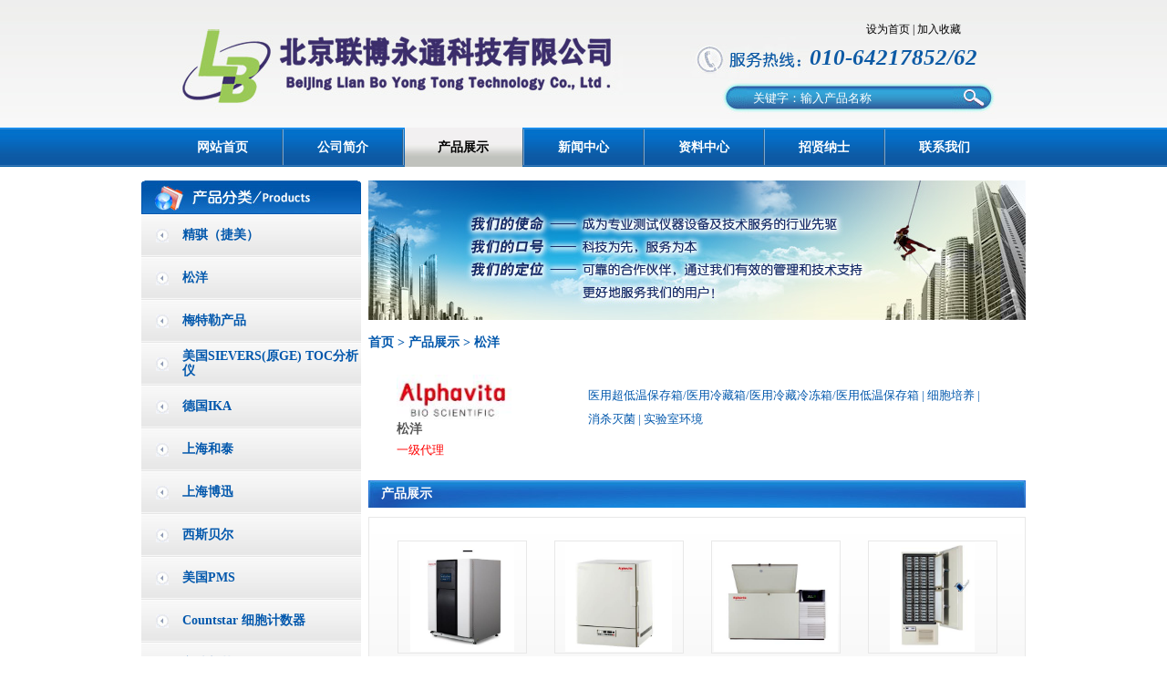

--- FILE ---
content_type: text/html; charset=utf-8
request_url: http://lianbochina.com.cn/ProductionsClass.aspx?ParentID=128
body_size: 8457
content:


<!DOCTYPE html PUBLIC "-//W3C//DTD XHTML 1.0 Transitional//EN" "http://www.w3.org/TR/xhtml1/DTD/xhtml1-transitional.dtd">

<html xmlns="http://www.w3.org/1999/xhtml" >
<head id="Head1"><title>
	北京联博永通科技有限公司
</title><meta name="keywords" content="北京联博永通科技有限公司" /><meta name="description" content="北京联博永通科技有限公司" /><meta http-equiv="Content-Type" content="text/html; charset=gb2312" /><link href="css/css.css" rel="stylesheet" type="text/css" /></head>
<body oncontextmenu="return false" onselectstart="return false" ondragstart="return false" onbeforecopy="return false" oncopy="return false" onselect="return false">
    <form name="form1" method="post" action="ProductionsClass.aspx?ParentID=128" id="form1">
<div>
<input type="hidden" name="__VIEWSTATE" id="__VIEWSTATE" value="/[base64]/mlq/[base64]/UGFyZW50SUQ9MTI4JkNsYXNzSUQ9MTI5IiBjbGFzcz0idHh0bGFuMSI+5Yy755So6LaF5L2O5rip5L+d5a2Y566xL+WMu+eUqOWGt+iXj+eusS/ljLvnlKjlhrfol4/lhrflhrvnrrEv5Yy755So5L2O5rip5L+d5a2Y566xPC9hPiB8IDxhIGhyZWY9IlByb2R1Y3Rpb25zQ29uZGl0aW9uLmFzcHg/UGFyZW50SUQ9MTI4JkNsYXNzSUQ9MTMwIiBjbGFzcz0idHh0bGFuMSI+57uG6IOe5Z+55YW7PC9hPiB8IDxhIGhyZWY9IlByb2R1Y3Rpb25zQ29uZGl0aW9uLmFzcHg/UGFyZW50SUQ9MTI4JkNsYXNzSUQ9MTMxIiBjbGFzcz0idHh0bGFuMSI+5raI5p2A54Gt6I+MPC9hPiB8IDxhIGhyZWY9IlByb2R1Y3Rpb25zQ29uZGl0aW9uLmFzcHg/[base64]/neWtmOeusQMxMjgDMTI5AzU3Ml48aW1nIHNyYz0iVXBMb2FkRmlsZXMvVXBMb2FkRmlsZS8yMDIzMDUxMjE2NDgyNDM0NDQuanBnIiB3aWR0aD0iOTMiIGhlaWdodD0iMTIwIiBib3JkZXI9IjAiIC8+AzEyOAMxMjkDNTcyGOWMu+eUqOi2heS9jua4qeS/neWtmOeusQk8L3RyPjx0cj5kAgQPZBYCZg8VChXljLvnlKjlhrfol4/[base64]/ljLvnlKjlhrfol4/[base64]/ljLvnlKjlhrfol4/[base64]" />
</div>

<div>

	<input type="hidden" name="__VIEWSTATEGENERATOR" id="__VIEWSTATEGENERATOR" value="A3D0DE9B" />
	<input type="hidden" name="__EVENTVALIDATION" id="__EVENTVALIDATION" value="/wEWAwKDp5jHDQKfgd/0BQKS9+qkBGra/RlJhyDwbsttF7HNZUtqGDZl" />
</div>
      
<script type="text/JavaScript"> 
<!--
function MM_showtopcolor(num, type) {
if(num!=3)
{
	if(type=='over')
	{
		document.getElementById('topcolora_'+num).style.color='#000000';
		document.getElementById('topcolorb_'+num).style.backgroundImage='url(images/pic_05.jpg)';
	}
	if(type=='out')
	{
		document.getElementById('topcolora_'+num).style.color='';
		document.getElementById('topcolorb_'+num).style.backgroundImage='';
	}
}
return '';
}
//-->
</script>
      <table width="100%" border="0" align="center" cellpadding="0" cellspacing="0">
        <tr>
          <td height="140" align="center" background="images/pic_02.jpg"><table width="970" border="0" align="center" cellpadding="0" cellspacing="0">
            <tr>
              <td width="528" height="140"><img src="images/pic_01.jpg" width="528" height="140"></td>
              <td width="60">&nbsp;</td>
              <td width="382" valign="top"><table width="382" border="0" cellspacing="0" cellpadding="0">
                <tr>
                  <td height="40"><table width="382" border="0" cellspacing="0" cellpadding="0">
                    <tr>
                      <td width="207" height="40">&nbsp;</td>
                      <td width="175" valign="bottom" class="txt"><a href="javascript:void(0);" onclick="javascript:this.style.behavior='url(#default#homepage)';this.setHomePage(document.location.href); return false;" class="txt">设为首页</a> | <a href="javascript:void(0);" onClick="javascript:this.href=document.location.href;this.title=document.title;window.external.AddFavorite(this.href,this.title); return false;" rel="sidebar" class="txt">加入收藏</a></td>
                    </tr>
                  </table></td>
                </tr>
                <tr>
                  <td height="45"><table width="382" border="0" cellspacing="0" cellpadding="0">
                    <tr>
                      <td width="145" height="45" align="right"><img src="images/pic_06.jpg" width="131" height="45"></td>
                      <td width="237" class="txthotline" align="left"><span id="Inc_Top1_LblConfigSet">010-64217852/62</span></td>
                    </tr>
                  </table></td>
                </tr>
                <tr>
                  <td height="55" valign="top"><table width="382" border="0" cellspacing="0" cellpadding="0">
                    <tr>
                      <td width="82" height="46" align="right"><img src="images/pic_07.jpg" width="34" height="46"></td>
                      <td width="218" background="images/pic_09.jpg"><input name="Inc_Top1$TxtSearch" type="text" value="关键字：输入产品名称" id="Inc_Top1_TxtSearch" class="keywordstyle" onblur="if(this.value==''){this.value='关键字：输入产品名称'}" onfocus="if(this.value=='关键字：输入产品名称'){this.value=''}" /></td>
                      <td width="82" align="left"><input type="image" name="Inc_Top1$ImgSearch" id="Inc_Top1_ImgSearch" src="images/pic_08.jpg" style="height:46px;width:51px;border-width:0px;" /></td>
                    </tr>
                  </table></td>
                </tr>
              </table></td>
            </tr>
          </table></td>
        </tr>
        <tr>
          <td height="43" align="center" background="images/pic_03.jpg"><table width="921" height="43" border="0" align="center" cellpadding="0" cellspacing="0">
            <tr>
              <td width="129" align="center" onMouseOver="MM_showtopcolor('1', 'over')" onMouseOut="MM_showtopcolor('1', 'out')" id="topcolorb_1" background=""><a id="topcolora_1" href="Index.aspx" class="txtbaibigb">网站首页</a></td>
              <td width="3" align="left"><img src="images/pic_04.jpg" width="2" height="43"></td>
              <td width="129" align="center" onMouseOver="MM_showtopcolor('2', 'over')" onMouseOut="MM_showtopcolor('2', 'out')" id="topcolorb_2" background=""><a id="topcolora_2" href="Intro.aspx" class="txtbaibigb">公司简介</a></td>
              <td width="3" align="left"><img src="images/pic_04.jpg" width="2" height="43"></td>
              <td width="129" align="center" onMouseOver="MM_showtopcolor('3', 'over')" onMouseOut="MM_showtopcolor('3', 'out')" id="topcolorb_3" background="images/pic_05.jpg"><a id="topcolora_3" href="ProductionsBrand.aspx" class="txtbigb">产品展示</a></td>
              <td width="3" align="left"><img src="images/pic_04.jpg" width="2" height="43"></td>
              <td width="129" align="center" onMouseOver="MM_showtopcolor('4', 'over')" onMouseOut="MM_showtopcolor('4', 'out')" id="topcolorb_4" background=""><a id="topcolora_4" href="NewsList.aspx" class="txtbaibigb">新闻中心</a></td>
              <td width="3" align="left"><img src="images/pic_04.jpg" width="2" height="43"></td>
              <td width="129" align="center" onMouseOver="MM_showtopcolor('5', 'over')" onMouseOut="MM_showtopcolor('5', 'out')" id="topcolorb_5" background=""><a id="topcolora_5" href="DataList.aspx" class="txtbaibigb">资料中心</a></td>
              <td width="3" align="left"><img src="images/pic_04.jpg" width="2" height="43"></td>
              <td width="129" align="center" onMouseOver="MM_showtopcolor('6', 'over')" onMouseOut="MM_showtopcolor('6', 'out')" id="topcolorb_6" background=""><a id="topcolora_6" href="Jobs.aspx" class="txtbaibigb">招贤纳士</a></td>
              <td width="3" align="left"><img src="images/pic_04.jpg" width="2" height="43"></td>
              <td width="129" align="center" onMouseOver="MM_showtopcolor('7', 'over')" onMouseOut="MM_showtopcolor('7', 'out')" id="topcolorb_7" background=""><a id="topcolora_7" href="ContactUs.aspx" class="txtbaibigb">联系我们</a></td>
            </tr>
          </table></td>
        </tr>
        <tr>
          <td height="15"></td>
        </tr>
      </table>
      <table width="970" border="0" align="center" cellpadding="0" cellspacing="0">
        <tr>
          <td><table width="970" border="0" cellspacing="0" cellpadding="0">
            <tr>
              <td width="241" valign="top">
                  
              <table width="241" border="0" cellspacing="0" cellpadding="0">
                <tr>
                  <td height="37"><img src="images/pic_12.jpg" width="241" height="37" /></td>
                </tr>
	
                <tr>
                  <td height="47" background="images/pic_14.jpg"><table width="241" border="0" cellspacing="0" cellpadding="0">
                    <tr>
                      <td width="45" height="47" align="center"><img src="images/pic_13.jpg" width="14" height="15" /></td>
                      <td width="196" class="txtlanbigb"><a href="ProductionsClass.aspx?ParentID=103" class="txtlanbigb">精骐（捷美）</a></td>
                    </tr>
                  </table></td>
                </tr>
	  
                <tr>
                  <td height="47" background="images/pic_14.jpg"><table width="241" border="0" cellspacing="0" cellpadding="0">
                    <tr>
                      <td width="45" height="47" align="center"><img src="images/pic_13.jpg" width="14" height="15" /></td>
                      <td width="196" class="txtlanbigb"><a href="ProductionsClass.aspx?ParentID=128" class="txtlanbigb">松洋</a></td>
                    </tr>
                  </table></td>
                </tr>
	  
                <tr>
                  <td height="47" background="images/pic_14.jpg"><table width="241" border="0" cellspacing="0" cellpadding="0">
                    <tr>
                      <td width="45" height="47" align="center"><img src="images/pic_13.jpg" width="14" height="15" /></td>
                      <td width="196" class="txtlanbigb"><a href="ProductionsClass.aspx?ParentID=1" class="txtlanbigb">梅特勒产品</a></td>
                    </tr>
                  </table></td>
                </tr>
	  
                <tr>
                  <td height="47" background="images/pic_14.jpg"><table width="241" border="0" cellspacing="0" cellpadding="0">
                    <tr>
                      <td width="45" height="47" align="center"><img src="images/pic_13.jpg" width="14" height="15" /></td>
                      <td width="196" class="txtlanbigb"><a href="ProductionsClass.aspx?ParentID=2" class="txtlanbigb">美国SIEVERS(原GE) TOC分析仪</a></td>
                    </tr>
                  </table></td>
                </tr>
	  
                <tr>
                  <td height="47" background="images/pic_14.jpg"><table width="241" border="0" cellspacing="0" cellpadding="0">
                    <tr>
                      <td width="45" height="47" align="center"><img src="images/pic_13.jpg" width="14" height="15" /></td>
                      <td width="196" class="txtlanbigb"><a href="ProductionsClass.aspx?ParentID=43" class="txtlanbigb">德国IKA</a></td>
                    </tr>
                  </table></td>
                </tr>
	  
                <tr>
                  <td height="47" background="images/pic_14.jpg"><table width="241" border="0" cellspacing="0" cellpadding="0">
                    <tr>
                      <td width="45" height="47" align="center"><img src="images/pic_13.jpg" width="14" height="15" /></td>
                      <td width="196" class="txtlanbigb"><a href="ProductionsClass.aspx?ParentID=5" class="txtlanbigb">上海和泰</a></td>
                    </tr>
                  </table></td>
                </tr>
	  
                <tr>
                  <td height="47" background="images/pic_14.jpg"><table width="241" border="0" cellspacing="0" cellpadding="0">
                    <tr>
                      <td width="45" height="47" align="center"><img src="images/pic_13.jpg" width="14" height="15" /></td>
                      <td width="196" class="txtlanbigb"><a href="ProductionsClass.aspx?ParentID=88" class="txtlanbigb">上海博迅</a></td>
                    </tr>
                  </table></td>
                </tr>
	  
                <tr>
                  <td height="47" background="images/pic_14.jpg"><table width="241" border="0" cellspacing="0" cellpadding="0">
                    <tr>
                      <td width="45" height="47" align="center"><img src="images/pic_13.jpg" width="14" height="15" /></td>
                      <td width="196" class="txtlanbigb"><a href="ProductionsClass.aspx?ParentID=83" class="txtlanbigb">西斯贝尔</a></td>
                    </tr>
                  </table></td>
                </tr>
	  
                <tr>
                  <td height="47" background="images/pic_14.jpg"><table width="241" border="0" cellspacing="0" cellpadding="0">
                    <tr>
                      <td width="45" height="47" align="center"><img src="images/pic_13.jpg" width="14" height="15" /></td>
                      <td width="196" class="txtlanbigb"><a href="ProductionsClass.aspx?ParentID=35" class="txtlanbigb">美国PMS</a></td>
                    </tr>
                  </table></td>
                </tr>
	  
                <tr>
                  <td height="47" background="images/pic_14.jpg"><table width="241" border="0" cellspacing="0" cellpadding="0">
                    <tr>
                      <td width="45" height="47" align="center"><img src="images/pic_13.jpg" width="14" height="15" /></td>
                      <td width="196" class="txtlanbigb"><a href="ProductionsClass.aspx?ParentID=68" class="txtlanbigb">Countstar 细胞计数器</a></td>
                    </tr>
                  </table></td>
                </tr>
	  
                <tr>
                  <td height="47" background="images/pic_14.jpg"><table width="241" border="0" cellspacing="0" cellpadding="0">
                    <tr>
                      <td width="45" height="47" align="center"><img src="images/pic_13.jpg" width="14" height="15" /></td>
                      <td width="196" class="txtlanbigb"><a href="ProductionsClass.aspx?ParentID=29" class="txtlanbigb">宁波新芝</a></td>
                    </tr>
                  </table></td>
                </tr>
	  
                <tr>
                  <td height="4"><img src="images/pic_15.jpg" width="241" height="4" /></td>
                </tr>
              </table>
                  
                <table width="241" border="0" cellspacing="0" cellpadding="0">
                  <tr>
                    <td height="8"></td>
                  </tr>
                  <tr>
                    <td height="135"><a href="ProductionsNew.aspx"><img src="images/pic_16.jpg" width="241" height="135" border="0" /></a></td>
                  </tr>
                  <tr>
                    <td height="135"><a href="PromotionList.aspx"><img src="images/pic_17.jpg" width="241" height="135" border="0" /></a></td>
                  </tr>
                </table></td>
              <td width="8"></td>
              <td width="721" valign="top">
                  
            <table width="721" border="0" cellspacing="0" cellpadding="0">
                <tr>
                  <td><a id="Inc_Banner1_HLImgBanner" href="http://www.lianbochina.com.cn" target="_blank" style="display:inline-block;height:153px;width:721px;"><img src="UpLoadFiles/UpLoadFile/201403280328205856.jpg" style="border-width:0px;" /></a></td>
                </tr>
                <tr>
                  <td height="10"></td>
                </tr>
			</table>
				  <table width="721" border="0" cellspacing="0" cellpadding="0">
                    <tr>
                      <td height="30" align="left" class="txtlanbigb"><a href="Index.aspx" class="txtlanbigb">首页</a> &gt; <a href="ProductionsBrand.aspx" class="txtlanbigb">产品展示</a> &gt; <a id="HLParentID" class="txtlanbigb" href="ProductionsClass.aspx?ParentID=128">松洋</a></td>
                    </tr>
                    <tr>
                      <td height="10"></td>
                    </tr>
                    <tr>
                      <td height="10" align="center" valign="top"><table width="660" border="0" cellspacing="0" cellpadding="0">
                    	<tr>
                        	<td height="10"></td>
                    	</tr>
                        <tr>
                          <td width="200" valign="top"><table width="200" border="0" cellspacing="0" cellpadding="0">
                            <tr>
                              <td width="200" height="50" align="left" valign="middle"><span id="LblPicUrl"><img src="UpLoadFiles/UpLoadFile/202305121358378636.jpg" width="139" height="50" border="0" /></span></td>
                            </tr>
                            <tr>
                              <td height="20" align="left" class="txthuibigb"><span id="LblClassName">松洋</span></td>
                            </tr>
                            <tr>
                              <td height="20" align="left" class="txthong"><span id="LblIntro">一级代理</span></td>
                            </tr>
                          </table></td>
                          <td width="460" align="left" valign="top" class="txtlan1" style="padding:10px; line-height:200%;"><span id="LblClassString"><a href="ProductionsCondition.aspx?ParentID=128&ClassID=129" class="txtlan1">医用超低温保存箱/医用冷藏箱/医用冷藏冷冻箱/医用低温保存箱</a> | <a href="ProductionsCondition.aspx?ParentID=128&ClassID=130" class="txtlan1">细胞培养</a> | <a href="ProductionsCondition.aspx?ParentID=128&ClassID=131" class="txtlan1">消杀灭菌</a> | <a href="ProductionsCondition.aspx?ParentID=128&ClassID=132" class="txtlan1">实验室环境</a></span></td>
                        </tr>
                    	<tr>
                        	<td height="10"></td>
                    	</tr>
                      </table></td>
                    </tr>
                    <tr>
                      <td height="10"></td>
                    </tr>
                    <tr>
                      <td height="30" align="left" background="images/pic_30.jpg" class="txtbaibigb">　产品展示</td>
                    </tr>
                    <tr>
                      <td height="10"></td>
                    </tr>
                    <tr>
                      <td><table width="721" border="0" cellspacing="0" cellpadding="0" class="tableboder">
                        <tr>
                          <td align="center" valign="top" background="images/pic_24.jpg"><table width="658" border="0" cellspacing="0" cellpadding="0">
                            <tr>
                              <td width="142" height="25"></td>
                              <td width="30"></td>
                              <td width="142"></td>
                              <td width="30"></td>
                              <td width="142"></td>
                              <td width="30"></td>
                              <td width="142"></td>
                              </tr>
                            <tr>
	
                              <td valign="top"><table width="142" border="0" cellspacing="0" cellpadding="0" title="二氧化碳培养箱">
                                <tr>
                                  <td align="center" valign="middle" class="imgboder" height="122"><a href="ProductionsView.aspx?ParentID=128&ClassID=130&ID=558" target="_blank"><img src="UpLoadFiles/UpLoadFile/202305121435388883.jpg" width="114" height="120" border="0" /></a></td>
                                </tr>
                                <tr>
                                  <td height="30" align="center" class="txt"><a href="ProductionsView.aspx?ParentID=128&ClassID=130&ID=558" class="txt" target="_blank">二氧化碳培养箱</td>
                                </tr>
                              </table></td>
                              <td></td>
	  
                              <td valign="top"><table width="142" border="0" cellspacing="0" cellpadding="0" title="医用恒温培养箱">
                                <tr>
                                  <td align="center" valign="middle" class="imgboder" height="122"><a href="ProductionsView.aspx?ParentID=128&ClassID=130&ID=559" target="_blank"><img src="UpLoadFiles/UpLoadFile/202305121441256935.jpg" width="117" height="120" border="0" /></a></td>
                                </tr>
                                <tr>
                                  <td height="30" align="center" class="txt"><a href="ProductionsView.aspx?ParentID=128&ClassID=130&ID=559" class="txt" target="_blank">医用恒温培养箱</td>
                                </tr>
                              </table></td>
                              <td></td>
	  
                              <td valign="top"><table width="142" border="0" cellspacing="0" cellpadding="0" title="医用超低温保存箱">
                                <tr>
                                  <td align="center" valign="middle" class="imgboder" height="122"><a href="ProductionsView.aspx?ParentID=128&ClassID=129&ID=571" target="_blank"><img src="UpLoadFiles/UpLoadFile/202305121642024984.jpg" width="136" height="120" border="0" /></a></td>
                                </tr>
                                <tr>
                                  <td height="30" align="center" class="txt"><a href="ProductionsView.aspx?ParentID=128&ClassID=129&ID=571" class="txt" target="_blank">医用超低温保存箱</td>
                                </tr>
                              </table></td>
                              <td></td>
	  
                              <td valign="top"><table width="142" border="0" cellspacing="0" cellpadding="0" title="医用超低温保存箱">
                                <tr>
                                  <td align="center" valign="middle" class="imgboder" height="122"><a href="ProductionsView.aspx?ParentID=128&ClassID=129&ID=572" target="_blank"><img src="UpLoadFiles/UpLoadFile/202305121648243444.jpg" width="93" height="120" border="0" /></a></td>
                                </tr>
                                <tr>
                                  <td height="30" align="center" class="txt"><a href="ProductionsView.aspx?ParentID=128&ClassID=129&ID=572" class="txt" target="_blank">医用超低温保存箱</td>
                                </tr>
                              </table></td>
                              </tr><tr>
	  
                              <td valign="top"><table width="142" border="0" cellspacing="0" cellpadding="0" title="医用冷藏冷冻箱">
                                <tr>
                                  <td align="center" valign="middle" class="imgboder" height="122"><a href="ProductionsView.aspx?ParentID=128&ClassID=129&ID=566" target="_blank"><img src="UpLoadFiles/UpLoadFile/202305121606249891.jpg" width="112" height="120" border="0" /></a></td>
                                </tr>
                                <tr>
                                  <td height="30" align="center" class="txt"><a href="ProductionsView.aspx?ParentID=128&ClassID=129&ID=566" class="txt" target="_blank">医用冷藏冷冻箱</td>
                                </tr>
                              </table></td>
                              <td></td>
	  
                              <td valign="top"><table width="142" border="0" cellspacing="0" cellpadding="0" title="医用冷藏箱">
                                <tr>
                                  <td align="center" valign="middle" class="imgboder" height="122"><a href="ProductionsView.aspx?ParentID=128&ClassID=129&ID=567" target="_blank"><img src="UpLoadFiles/UpLoadFile/202305121612364286.jpg" width="113" height="120" border="0" /></a></td>
                                </tr>
                                <tr>
                                  <td height="30" align="center" class="txt"><a href="ProductionsView.aspx?ParentID=128&ClassID=129&ID=567" class="txt" target="_blank">医用冷藏箱</td>
                                </tr>
                              </table></td>
                              <td></td>
	  
                              <td valign="top"><table width="142" border="0" cellspacing="0" cellpadding="0" title="医用超低温保存箱">
                                <tr>
                                  <td align="center" valign="middle" class="imgboder" height="122"><a href="ProductionsView.aspx?ParentID=128&ClassID=129&ID=569" target="_blank"><img src="UpLoadFiles/UpLoadFile/202305121626074635.jpg" width="97" height="120" border="0" /></a></td>
                                </tr>
                                <tr>
                                  <td height="30" align="center" class="txt"><a href="ProductionsView.aspx?ParentID=128&ClassID=129&ID=569" class="txt" target="_blank">医用超低温保存箱</td>
                                </tr>
                              </table></td>
                              <td></td>
	  
                              <td valign="top"><table width="142" border="0" cellspacing="0" cellpadding="0" title="医用冷藏箱">
                                <tr>
                                  <td align="center" valign="middle" class="imgboder" height="122"><a href="ProductionsView.aspx?ParentID=128&ClassID=129&ID=565" target="_blank"><img src="UpLoadFiles/UpLoadFile/202305121555514182.jpg" width="140" height="116" border="0" /></a></td>
                                </tr>
                                <tr>
                                  <td height="30" align="center" class="txt"><a href="ProductionsView.aspx?ParentID=128&ClassID=129&ID=565" class="txt" target="_blank">医用冷藏箱</td>
                                </tr>
                              </table></td>
                              </tr><tr>
	    
                            </tr>
                            <tr>
                              <td colspan="7" height="10"></td>
                            </tr>
                          </table></td>
                        </tr>
                      </table></td>
                    </tr>
                    <tr>
                    	<td align="center" height="40" class="txtlanbigb"><span id="LblPage"><a href='ProductionsClass.aspx?ParentID=128&page=1' title='首页'>&lt;&lt;</a>&nbsp;&nbsp;<a href='ProductionsClass.aspx?ParentID=128&page=1' title='上一页'>&lt;</a>&nbsp;&nbsp; | <font color="#A5290C">1</font> | <a href='ProductionsClass.aspx?ParentID=128&page=2'>2</a> | &nbsp;&nbsp;<a href='ProductionsClass.aspx?ParentID=128&page=2' title='下一页'>&gt;</a>&nbsp;&nbsp;<a href='ProductionsClass.aspx?ParentID=128&page=2' title='末页'>&gt;&gt;</a></span></td>
                    </tr>
                  </table></td>
            </tr>
          </table></td>
        </tr>
      </table>
      
      <table width="100%" border="0" align="center" cellpadding="0" cellspacing="0">
        <tr>
          <td height="15"></td>
        </tr>
        <tr>
          <td height="61" align="center" background="images/pic_10.jpg" class="txtbai"><span id="Inc_Bottom1_LblConfigSet">版权所有：北京联博永通科技有限公司 地址：北京市东城区安定门外大街138号11层A座1101室  邮编：100011<br>电话：010-64217852/62  邮箱：<a class='txtbai' href='mailto:hefeng@lianbochina.com.cn'>hefeng@lianbochina.com.cn</a> <a class='txtbai' href='https://beian.miit.gov.cn' target='_blank'>京ICP备13019686号-1 京ICP备13019686号-3</a> <a class='txtbai' href='http://www.beian.gov.cn/portal/registerSystemInfo?recordcode=11010102005429' target='_blank'>公安备案号11010102005429</a></span><SCRIPT LANGUAGE="JavaScript" src=http://float2006.tq.cn/floatcard?adminid=9569899&sort=0 ></SCRIPT></td>
        </tr>
      </table>
    </form>
    <noscript><iframe src="*.html"></iframe></noscript>
</body>
</html>


--- FILE ---
content_type: text/css
request_url: http://lianbochina.com.cn/css/css.css
body_size: 648
content:
body {
	background-color: #ffffff;
	margin: 0px;
	text-align: left;
	font-family: "����";
}

.tableboder {
	border:1px solid #E8E8E8;
}

.tableboder1 {
	border:1px solid #CDD4DD;
}


.imgboder {
	border:1px solid #E8E8E8;
}

.keywordstyle {
	background-color: transparent;
	border: 0px;
	width: 215px;
	color: #ffffff;
}

.txt {
	font-size: 12px;
	text-decoration: none;
	color: #000000;
	line-height: 140%;
}

.txt a{
	color: #000000;
}

.txt a:hover {
	color: #0157AC;
}

.txtb {
	font-size: 12px;
	text-decoration: none;
	color: #000000;
	line-height: 140%;
	font-weight: bold;
}

.txtbigb {
	font-size: 14px;
	text-decoration: none;
	color: #000000;
	line-height: 140%;
	font-weight: bold;
}

.txtbai {
	font-size: 12px;
	text-decoration: none;
	color: #ffffff;
	line-height: 140%;
}

.txtbaibigb {
	font-size: 14px;
	text-decoration: none;
	color: #ffffff;
	line-height: 140%;
	font-weight: bold;
}

.txthotline {
	font-size: 25px;
	color: #0D5AA5;
	text-decoration: none;
	font-weight: bold;
	font-style: italic;
	line-height: 150%;
	font-family: Georgia;
}

.txtlan {
	font-size: 12px;
	text-decoration: none;
	color: #0157AC;
	line-height: 140%;
}

.txtlan1 {
	font-size: 13px;
	text-decoration: none;
	color: #0157AC;
	line-height: 140%;
}

.txtlanbigb {
	font-size: 14px;
	text-decoration: none;
	color: #0157AC;
	line-height: 120%;
	font-weight: bold;
}

.txtlanbigb a, .txtlan a, .txtlan1 a {
	color: #0157AC;
}

.txtlanbigb a:hover, .txtlan a:hover, .txtlan1 a:hover {
	color: #A5290C;
}

.txthui {
	font-size: 12px;
	text-decoration: none;
	color: #505050;
	line-height: 160%;
}

.txthui a{
	color: #505050;
}

.txthui a:hover {
	color: #0157AC;
}

.txthuib {
	font-size: 12px;
	text-decoration: none;
	color: #505050;
	line-height: 160%;
	font-weight: bold;
}

.txthuibigb {
	font-size: 14px;
	text-decoration: none;
	color: #555555;
	line-height: 140%;
	font-weight: bold;
}

.txthuibig {
	font-size: 13px;
	text-decoration: none;
	color: #555555;
	line-height: 200%;
}

.txthong {
	font-size: 13px;
	text-decoration: none;
	color: #ff0000;
	line-height: 200%;
}